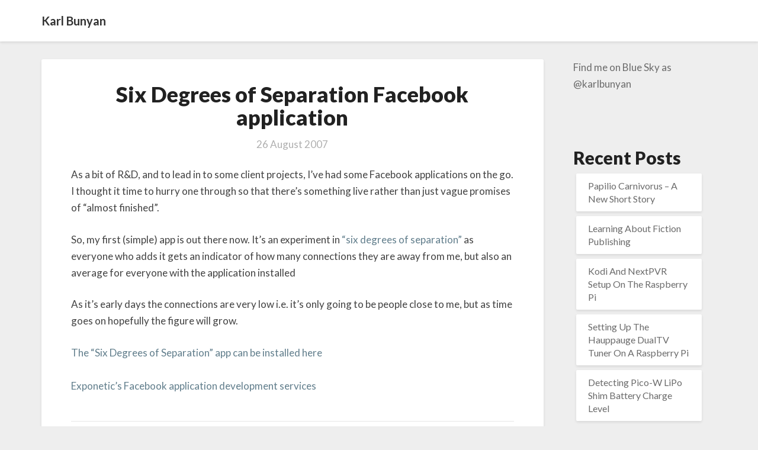

--- FILE ---
content_type: text/html; charset=UTF-8
request_url: http://karlbunyan.com/2007/08/six-degrees-of-separation-facebook-application/
body_size: 49046
content:
<!DOCTYPE html>
<html xmlns="http://www.w3.org/1999/xhtml" lang="en-GB">
<head>
  <meta charset="UTF-8" />
  <meta name="viewport" content="width=device-width" />
  <link rel="profile" href="http://gmpg.org/xfn/11" />
  <link rel="pingback" href="http://karlbunyan.com/xmlrpc.php" />

  <title>Six Degrees of Separation Facebook application &#8211; Karl Bunyan</title>
<meta name='robots' content='max-image-preview:large' />
<link rel='dns-prefetch' href='//fonts.googleapis.com' />
<link rel="alternate" type="application/rss+xml" title="Karl Bunyan &raquo; Feed" href="http://karlbunyan.com/feed/" />
<link rel="alternate" type="application/rss+xml" title="Karl Bunyan &raquo; Comments Feed" href="http://karlbunyan.com/comments/feed/" />
<link rel="alternate" type="application/rss+xml" title="Karl Bunyan &raquo; Six Degrees of Separation Facebook application Comments Feed" href="http://karlbunyan.com/2007/08/six-degrees-of-separation-facebook-application/feed/" />
<link rel="alternate" title="oEmbed (JSON)" type="application/json+oembed" href="http://karlbunyan.com/wp-json/oembed/1.0/embed?url=http%3A%2F%2Fkarlbunyan.com%2F2007%2F08%2Fsix-degrees-of-separation-facebook-application%2F" />
<link rel="alternate" title="oEmbed (XML)" type="text/xml+oembed" href="http://karlbunyan.com/wp-json/oembed/1.0/embed?url=http%3A%2F%2Fkarlbunyan.com%2F2007%2F08%2Fsix-degrees-of-separation-facebook-application%2F&#038;format=xml" />
<style id='wp-img-auto-sizes-contain-inline-css' type='text/css'>
img:is([sizes=auto i],[sizes^="auto," i]){contain-intrinsic-size:3000px 1500px}
/*# sourceURL=wp-img-auto-sizes-contain-inline-css */
</style>
<style id='wp-emoji-styles-inline-css' type='text/css'>

	img.wp-smiley, img.emoji {
		display: inline !important;
		border: none !important;
		box-shadow: none !important;
		height: 1em !important;
		width: 1em !important;
		margin: 0 0.07em !important;
		vertical-align: -0.1em !important;
		background: none !important;
		padding: 0 !important;
	}
/*# sourceURL=wp-emoji-styles-inline-css */
</style>
<style id='wp-block-library-inline-css' type='text/css'>
:root{--wp-block-synced-color:#7a00df;--wp-block-synced-color--rgb:122,0,223;--wp-bound-block-color:var(--wp-block-synced-color);--wp-editor-canvas-background:#ddd;--wp-admin-theme-color:#007cba;--wp-admin-theme-color--rgb:0,124,186;--wp-admin-theme-color-darker-10:#006ba1;--wp-admin-theme-color-darker-10--rgb:0,107,160.5;--wp-admin-theme-color-darker-20:#005a87;--wp-admin-theme-color-darker-20--rgb:0,90,135;--wp-admin-border-width-focus:2px}@media (min-resolution:192dpi){:root{--wp-admin-border-width-focus:1.5px}}.wp-element-button{cursor:pointer}:root .has-very-light-gray-background-color{background-color:#eee}:root .has-very-dark-gray-background-color{background-color:#313131}:root .has-very-light-gray-color{color:#eee}:root .has-very-dark-gray-color{color:#313131}:root .has-vivid-green-cyan-to-vivid-cyan-blue-gradient-background{background:linear-gradient(135deg,#00d084,#0693e3)}:root .has-purple-crush-gradient-background{background:linear-gradient(135deg,#34e2e4,#4721fb 50%,#ab1dfe)}:root .has-hazy-dawn-gradient-background{background:linear-gradient(135deg,#faaca8,#dad0ec)}:root .has-subdued-olive-gradient-background{background:linear-gradient(135deg,#fafae1,#67a671)}:root .has-atomic-cream-gradient-background{background:linear-gradient(135deg,#fdd79a,#004a59)}:root .has-nightshade-gradient-background{background:linear-gradient(135deg,#330968,#31cdcf)}:root .has-midnight-gradient-background{background:linear-gradient(135deg,#020381,#2874fc)}:root{--wp--preset--font-size--normal:16px;--wp--preset--font-size--huge:42px}.has-regular-font-size{font-size:1em}.has-larger-font-size{font-size:2.625em}.has-normal-font-size{font-size:var(--wp--preset--font-size--normal)}.has-huge-font-size{font-size:var(--wp--preset--font-size--huge)}.has-text-align-center{text-align:center}.has-text-align-left{text-align:left}.has-text-align-right{text-align:right}.has-fit-text{white-space:nowrap!important}#end-resizable-editor-section{display:none}.aligncenter{clear:both}.items-justified-left{justify-content:flex-start}.items-justified-center{justify-content:center}.items-justified-right{justify-content:flex-end}.items-justified-space-between{justify-content:space-between}.screen-reader-text{border:0;clip-path:inset(50%);height:1px;margin:-1px;overflow:hidden;padding:0;position:absolute;width:1px;word-wrap:normal!important}.screen-reader-text:focus{background-color:#ddd;clip-path:none;color:#444;display:block;font-size:1em;height:auto;left:5px;line-height:normal;padding:15px 23px 14px;text-decoration:none;top:5px;width:auto;z-index:100000}html :where(.has-border-color){border-style:solid}html :where([style*=border-top-color]){border-top-style:solid}html :where([style*=border-right-color]){border-right-style:solid}html :where([style*=border-bottom-color]){border-bottom-style:solid}html :where([style*=border-left-color]){border-left-style:solid}html :where([style*=border-width]){border-style:solid}html :where([style*=border-top-width]){border-top-style:solid}html :where([style*=border-right-width]){border-right-style:solid}html :where([style*=border-bottom-width]){border-bottom-style:solid}html :where([style*=border-left-width]){border-left-style:solid}html :where(img[class*=wp-image-]){height:auto;max-width:100%}:where(figure){margin:0 0 1em}html :where(.is-position-sticky){--wp-admin--admin-bar--position-offset:var(--wp-admin--admin-bar--height,0px)}@media screen and (max-width:600px){html :where(.is-position-sticky){--wp-admin--admin-bar--position-offset:0px}}

/*# sourceURL=wp-block-library-inline-css */
</style><style id='wp-block-archives-inline-css' type='text/css'>
.wp-block-archives{box-sizing:border-box}.wp-block-archives-dropdown label{display:block}
/*# sourceURL=http://karlbunyan.com/wp-includes/blocks/archives/style.min.css */
</style>
<style id='wp-block-categories-inline-css' type='text/css'>
.wp-block-categories{box-sizing:border-box}.wp-block-categories.alignleft{margin-right:2em}.wp-block-categories.alignright{margin-left:2em}.wp-block-categories.wp-block-categories-dropdown.aligncenter{text-align:center}.wp-block-categories .wp-block-categories__label{display:block;width:100%}
/*# sourceURL=http://karlbunyan.com/wp-includes/blocks/categories/style.min.css */
</style>
<style id='wp-block-heading-inline-css' type='text/css'>
h1:where(.wp-block-heading).has-background,h2:where(.wp-block-heading).has-background,h3:where(.wp-block-heading).has-background,h4:where(.wp-block-heading).has-background,h5:where(.wp-block-heading).has-background,h6:where(.wp-block-heading).has-background{padding:1.25em 2.375em}h1.has-text-align-left[style*=writing-mode]:where([style*=vertical-lr]),h1.has-text-align-right[style*=writing-mode]:where([style*=vertical-rl]),h2.has-text-align-left[style*=writing-mode]:where([style*=vertical-lr]),h2.has-text-align-right[style*=writing-mode]:where([style*=vertical-rl]),h3.has-text-align-left[style*=writing-mode]:where([style*=vertical-lr]),h3.has-text-align-right[style*=writing-mode]:where([style*=vertical-rl]),h4.has-text-align-left[style*=writing-mode]:where([style*=vertical-lr]),h4.has-text-align-right[style*=writing-mode]:where([style*=vertical-rl]),h5.has-text-align-left[style*=writing-mode]:where([style*=vertical-lr]),h5.has-text-align-right[style*=writing-mode]:where([style*=vertical-rl]),h6.has-text-align-left[style*=writing-mode]:where([style*=vertical-lr]),h6.has-text-align-right[style*=writing-mode]:where([style*=vertical-rl]){rotate:180deg}
/*# sourceURL=http://karlbunyan.com/wp-includes/blocks/heading/style.min.css */
</style>
<style id='wp-block-latest-posts-inline-css' type='text/css'>
.wp-block-latest-posts{box-sizing:border-box}.wp-block-latest-posts.alignleft{margin-right:2em}.wp-block-latest-posts.alignright{margin-left:2em}.wp-block-latest-posts.wp-block-latest-posts__list{list-style:none}.wp-block-latest-posts.wp-block-latest-posts__list li{clear:both;overflow-wrap:break-word}.wp-block-latest-posts.is-grid{display:flex;flex-wrap:wrap}.wp-block-latest-posts.is-grid li{margin:0 1.25em 1.25em 0;width:100%}@media (min-width:600px){.wp-block-latest-posts.columns-2 li{width:calc(50% - .625em)}.wp-block-latest-posts.columns-2 li:nth-child(2n){margin-right:0}.wp-block-latest-posts.columns-3 li{width:calc(33.33333% - .83333em)}.wp-block-latest-posts.columns-3 li:nth-child(3n){margin-right:0}.wp-block-latest-posts.columns-4 li{width:calc(25% - .9375em)}.wp-block-latest-posts.columns-4 li:nth-child(4n){margin-right:0}.wp-block-latest-posts.columns-5 li{width:calc(20% - 1em)}.wp-block-latest-posts.columns-5 li:nth-child(5n){margin-right:0}.wp-block-latest-posts.columns-6 li{width:calc(16.66667% - 1.04167em)}.wp-block-latest-posts.columns-6 li:nth-child(6n){margin-right:0}}:root :where(.wp-block-latest-posts.is-grid){padding:0}:root :where(.wp-block-latest-posts.wp-block-latest-posts__list){padding-left:0}.wp-block-latest-posts__post-author,.wp-block-latest-posts__post-date{display:block;font-size:.8125em}.wp-block-latest-posts__post-excerpt,.wp-block-latest-posts__post-full-content{margin-bottom:1em;margin-top:.5em}.wp-block-latest-posts__featured-image a{display:inline-block}.wp-block-latest-posts__featured-image img{height:auto;max-width:100%;width:auto}.wp-block-latest-posts__featured-image.alignleft{float:left;margin-right:1em}.wp-block-latest-posts__featured-image.alignright{float:right;margin-left:1em}.wp-block-latest-posts__featured-image.aligncenter{margin-bottom:1em;text-align:center}
/*# sourceURL=http://karlbunyan.com/wp-includes/blocks/latest-posts/style.min.css */
</style>
<style id='wp-block-search-inline-css' type='text/css'>
.wp-block-search__button{margin-left:10px;word-break:normal}.wp-block-search__button.has-icon{line-height:0}.wp-block-search__button svg{height:1.25em;min-height:24px;min-width:24px;width:1.25em;fill:currentColor;vertical-align:text-bottom}:where(.wp-block-search__button){border:1px solid #ccc;padding:6px 10px}.wp-block-search__inside-wrapper{display:flex;flex:auto;flex-wrap:nowrap;max-width:100%}.wp-block-search__label{width:100%}.wp-block-search.wp-block-search__button-only .wp-block-search__button{box-sizing:border-box;display:flex;flex-shrink:0;justify-content:center;margin-left:0;max-width:100%}.wp-block-search.wp-block-search__button-only .wp-block-search__inside-wrapper{min-width:0!important;transition-property:width}.wp-block-search.wp-block-search__button-only .wp-block-search__input{flex-basis:100%;transition-duration:.3s}.wp-block-search.wp-block-search__button-only.wp-block-search__searchfield-hidden,.wp-block-search.wp-block-search__button-only.wp-block-search__searchfield-hidden .wp-block-search__inside-wrapper{overflow:hidden}.wp-block-search.wp-block-search__button-only.wp-block-search__searchfield-hidden .wp-block-search__input{border-left-width:0!important;border-right-width:0!important;flex-basis:0;flex-grow:0;margin:0;min-width:0!important;padding-left:0!important;padding-right:0!important;width:0!important}:where(.wp-block-search__input){appearance:none;border:1px solid #949494;flex-grow:1;font-family:inherit;font-size:inherit;font-style:inherit;font-weight:inherit;letter-spacing:inherit;line-height:inherit;margin-left:0;margin-right:0;min-width:3rem;padding:8px;text-decoration:unset!important;text-transform:inherit}:where(.wp-block-search__button-inside .wp-block-search__inside-wrapper){background-color:#fff;border:1px solid #949494;box-sizing:border-box;padding:4px}:where(.wp-block-search__button-inside .wp-block-search__inside-wrapper) .wp-block-search__input{border:none;border-radius:0;padding:0 4px}:where(.wp-block-search__button-inside .wp-block-search__inside-wrapper) .wp-block-search__input:focus{outline:none}:where(.wp-block-search__button-inside .wp-block-search__inside-wrapper) :where(.wp-block-search__button){padding:4px 8px}.wp-block-search.aligncenter .wp-block-search__inside-wrapper{margin:auto}.wp-block[data-align=right] .wp-block-search.wp-block-search__button-only .wp-block-search__inside-wrapper{float:right}
/*# sourceURL=http://karlbunyan.com/wp-includes/blocks/search/style.min.css */
</style>
<style id='wp-block-group-inline-css' type='text/css'>
.wp-block-group{box-sizing:border-box}:where(.wp-block-group.wp-block-group-is-layout-constrained){position:relative}
/*# sourceURL=http://karlbunyan.com/wp-includes/blocks/group/style.min.css */
</style>
<style id='wp-block-paragraph-inline-css' type='text/css'>
.is-small-text{font-size:.875em}.is-regular-text{font-size:1em}.is-large-text{font-size:2.25em}.is-larger-text{font-size:3em}.has-drop-cap:not(:focus):first-letter{float:left;font-size:8.4em;font-style:normal;font-weight:100;line-height:.68;margin:.05em .1em 0 0;text-transform:uppercase}body.rtl .has-drop-cap:not(:focus):first-letter{float:none;margin-left:.1em}p.has-drop-cap.has-background{overflow:hidden}:root :where(p.has-background){padding:1.25em 2.375em}:where(p.has-text-color:not(.has-link-color)) a{color:inherit}p.has-text-align-left[style*="writing-mode:vertical-lr"],p.has-text-align-right[style*="writing-mode:vertical-rl"]{rotate:180deg}
/*# sourceURL=http://karlbunyan.com/wp-includes/blocks/paragraph/style.min.css */
</style>
<style id='global-styles-inline-css' type='text/css'>
:root{--wp--preset--aspect-ratio--square: 1;--wp--preset--aspect-ratio--4-3: 4/3;--wp--preset--aspect-ratio--3-4: 3/4;--wp--preset--aspect-ratio--3-2: 3/2;--wp--preset--aspect-ratio--2-3: 2/3;--wp--preset--aspect-ratio--16-9: 16/9;--wp--preset--aspect-ratio--9-16: 9/16;--wp--preset--color--black: #000000;--wp--preset--color--cyan-bluish-gray: #abb8c3;--wp--preset--color--white: #ffffff;--wp--preset--color--pale-pink: #f78da7;--wp--preset--color--vivid-red: #cf2e2e;--wp--preset--color--luminous-vivid-orange: #ff6900;--wp--preset--color--luminous-vivid-amber: #fcb900;--wp--preset--color--light-green-cyan: #7bdcb5;--wp--preset--color--vivid-green-cyan: #00d084;--wp--preset--color--pale-cyan-blue: #8ed1fc;--wp--preset--color--vivid-cyan-blue: #0693e3;--wp--preset--color--vivid-purple: #9b51e0;--wp--preset--gradient--vivid-cyan-blue-to-vivid-purple: linear-gradient(135deg,rgb(6,147,227) 0%,rgb(155,81,224) 100%);--wp--preset--gradient--light-green-cyan-to-vivid-green-cyan: linear-gradient(135deg,rgb(122,220,180) 0%,rgb(0,208,130) 100%);--wp--preset--gradient--luminous-vivid-amber-to-luminous-vivid-orange: linear-gradient(135deg,rgb(252,185,0) 0%,rgb(255,105,0) 100%);--wp--preset--gradient--luminous-vivid-orange-to-vivid-red: linear-gradient(135deg,rgb(255,105,0) 0%,rgb(207,46,46) 100%);--wp--preset--gradient--very-light-gray-to-cyan-bluish-gray: linear-gradient(135deg,rgb(238,238,238) 0%,rgb(169,184,195) 100%);--wp--preset--gradient--cool-to-warm-spectrum: linear-gradient(135deg,rgb(74,234,220) 0%,rgb(151,120,209) 20%,rgb(207,42,186) 40%,rgb(238,44,130) 60%,rgb(251,105,98) 80%,rgb(254,248,76) 100%);--wp--preset--gradient--blush-light-purple: linear-gradient(135deg,rgb(255,206,236) 0%,rgb(152,150,240) 100%);--wp--preset--gradient--blush-bordeaux: linear-gradient(135deg,rgb(254,205,165) 0%,rgb(254,45,45) 50%,rgb(107,0,62) 100%);--wp--preset--gradient--luminous-dusk: linear-gradient(135deg,rgb(255,203,112) 0%,rgb(199,81,192) 50%,rgb(65,88,208) 100%);--wp--preset--gradient--pale-ocean: linear-gradient(135deg,rgb(255,245,203) 0%,rgb(182,227,212) 50%,rgb(51,167,181) 100%);--wp--preset--gradient--electric-grass: linear-gradient(135deg,rgb(202,248,128) 0%,rgb(113,206,126) 100%);--wp--preset--gradient--midnight: linear-gradient(135deg,rgb(2,3,129) 0%,rgb(40,116,252) 100%);--wp--preset--font-size--small: 13px;--wp--preset--font-size--medium: 20px;--wp--preset--font-size--large: 36px;--wp--preset--font-size--x-large: 42px;--wp--preset--spacing--20: 0.44rem;--wp--preset--spacing--30: 0.67rem;--wp--preset--spacing--40: 1rem;--wp--preset--spacing--50: 1.5rem;--wp--preset--spacing--60: 2.25rem;--wp--preset--spacing--70: 3.38rem;--wp--preset--spacing--80: 5.06rem;--wp--preset--shadow--natural: 6px 6px 9px rgba(0, 0, 0, 0.2);--wp--preset--shadow--deep: 12px 12px 50px rgba(0, 0, 0, 0.4);--wp--preset--shadow--sharp: 6px 6px 0px rgba(0, 0, 0, 0.2);--wp--preset--shadow--outlined: 6px 6px 0px -3px rgb(255, 255, 255), 6px 6px rgb(0, 0, 0);--wp--preset--shadow--crisp: 6px 6px 0px rgb(0, 0, 0);}:where(.is-layout-flex){gap: 0.5em;}:where(.is-layout-grid){gap: 0.5em;}body .is-layout-flex{display: flex;}.is-layout-flex{flex-wrap: wrap;align-items: center;}.is-layout-flex > :is(*, div){margin: 0;}body .is-layout-grid{display: grid;}.is-layout-grid > :is(*, div){margin: 0;}:where(.wp-block-columns.is-layout-flex){gap: 2em;}:where(.wp-block-columns.is-layout-grid){gap: 2em;}:where(.wp-block-post-template.is-layout-flex){gap: 1.25em;}:where(.wp-block-post-template.is-layout-grid){gap: 1.25em;}.has-black-color{color: var(--wp--preset--color--black) !important;}.has-cyan-bluish-gray-color{color: var(--wp--preset--color--cyan-bluish-gray) !important;}.has-white-color{color: var(--wp--preset--color--white) !important;}.has-pale-pink-color{color: var(--wp--preset--color--pale-pink) !important;}.has-vivid-red-color{color: var(--wp--preset--color--vivid-red) !important;}.has-luminous-vivid-orange-color{color: var(--wp--preset--color--luminous-vivid-orange) !important;}.has-luminous-vivid-amber-color{color: var(--wp--preset--color--luminous-vivid-amber) !important;}.has-light-green-cyan-color{color: var(--wp--preset--color--light-green-cyan) !important;}.has-vivid-green-cyan-color{color: var(--wp--preset--color--vivid-green-cyan) !important;}.has-pale-cyan-blue-color{color: var(--wp--preset--color--pale-cyan-blue) !important;}.has-vivid-cyan-blue-color{color: var(--wp--preset--color--vivid-cyan-blue) !important;}.has-vivid-purple-color{color: var(--wp--preset--color--vivid-purple) !important;}.has-black-background-color{background-color: var(--wp--preset--color--black) !important;}.has-cyan-bluish-gray-background-color{background-color: var(--wp--preset--color--cyan-bluish-gray) !important;}.has-white-background-color{background-color: var(--wp--preset--color--white) !important;}.has-pale-pink-background-color{background-color: var(--wp--preset--color--pale-pink) !important;}.has-vivid-red-background-color{background-color: var(--wp--preset--color--vivid-red) !important;}.has-luminous-vivid-orange-background-color{background-color: var(--wp--preset--color--luminous-vivid-orange) !important;}.has-luminous-vivid-amber-background-color{background-color: var(--wp--preset--color--luminous-vivid-amber) !important;}.has-light-green-cyan-background-color{background-color: var(--wp--preset--color--light-green-cyan) !important;}.has-vivid-green-cyan-background-color{background-color: var(--wp--preset--color--vivid-green-cyan) !important;}.has-pale-cyan-blue-background-color{background-color: var(--wp--preset--color--pale-cyan-blue) !important;}.has-vivid-cyan-blue-background-color{background-color: var(--wp--preset--color--vivid-cyan-blue) !important;}.has-vivid-purple-background-color{background-color: var(--wp--preset--color--vivid-purple) !important;}.has-black-border-color{border-color: var(--wp--preset--color--black) !important;}.has-cyan-bluish-gray-border-color{border-color: var(--wp--preset--color--cyan-bluish-gray) !important;}.has-white-border-color{border-color: var(--wp--preset--color--white) !important;}.has-pale-pink-border-color{border-color: var(--wp--preset--color--pale-pink) !important;}.has-vivid-red-border-color{border-color: var(--wp--preset--color--vivid-red) !important;}.has-luminous-vivid-orange-border-color{border-color: var(--wp--preset--color--luminous-vivid-orange) !important;}.has-luminous-vivid-amber-border-color{border-color: var(--wp--preset--color--luminous-vivid-amber) !important;}.has-light-green-cyan-border-color{border-color: var(--wp--preset--color--light-green-cyan) !important;}.has-vivid-green-cyan-border-color{border-color: var(--wp--preset--color--vivid-green-cyan) !important;}.has-pale-cyan-blue-border-color{border-color: var(--wp--preset--color--pale-cyan-blue) !important;}.has-vivid-cyan-blue-border-color{border-color: var(--wp--preset--color--vivid-cyan-blue) !important;}.has-vivid-purple-border-color{border-color: var(--wp--preset--color--vivid-purple) !important;}.has-vivid-cyan-blue-to-vivid-purple-gradient-background{background: var(--wp--preset--gradient--vivid-cyan-blue-to-vivid-purple) !important;}.has-light-green-cyan-to-vivid-green-cyan-gradient-background{background: var(--wp--preset--gradient--light-green-cyan-to-vivid-green-cyan) !important;}.has-luminous-vivid-amber-to-luminous-vivid-orange-gradient-background{background: var(--wp--preset--gradient--luminous-vivid-amber-to-luminous-vivid-orange) !important;}.has-luminous-vivid-orange-to-vivid-red-gradient-background{background: var(--wp--preset--gradient--luminous-vivid-orange-to-vivid-red) !important;}.has-very-light-gray-to-cyan-bluish-gray-gradient-background{background: var(--wp--preset--gradient--very-light-gray-to-cyan-bluish-gray) !important;}.has-cool-to-warm-spectrum-gradient-background{background: var(--wp--preset--gradient--cool-to-warm-spectrum) !important;}.has-blush-light-purple-gradient-background{background: var(--wp--preset--gradient--blush-light-purple) !important;}.has-blush-bordeaux-gradient-background{background: var(--wp--preset--gradient--blush-bordeaux) !important;}.has-luminous-dusk-gradient-background{background: var(--wp--preset--gradient--luminous-dusk) !important;}.has-pale-ocean-gradient-background{background: var(--wp--preset--gradient--pale-ocean) !important;}.has-electric-grass-gradient-background{background: var(--wp--preset--gradient--electric-grass) !important;}.has-midnight-gradient-background{background: var(--wp--preset--gradient--midnight) !important;}.has-small-font-size{font-size: var(--wp--preset--font-size--small) !important;}.has-medium-font-size{font-size: var(--wp--preset--font-size--medium) !important;}.has-large-font-size{font-size: var(--wp--preset--font-size--large) !important;}.has-x-large-font-size{font-size: var(--wp--preset--font-size--x-large) !important;}
/*# sourceURL=global-styles-inline-css */
</style>

<style id='classic-theme-styles-inline-css' type='text/css'>
/*! This file is auto-generated */
.wp-block-button__link{color:#fff;background-color:#32373c;border-radius:9999px;box-shadow:none;text-decoration:none;padding:calc(.667em + 2px) calc(1.333em + 2px);font-size:1.125em}.wp-block-file__button{background:#32373c;color:#fff;text-decoration:none}
/*# sourceURL=/wp-includes/css/classic-themes.min.css */
</style>
<link rel='stylesheet' id='writers-googlefonts-css' href='//fonts.googleapis.com/css?family=Lato:400,400italic,600,600italic,700,700i,900' type='text/css' media='all' />
<link rel='stylesheet' id='bootstrap-css' href='http://karlbunyan.com/wp-content/themes/writers/css/bootstrap.css?ver=6.9' type='text/css' media='all' />
<link rel='stylesheet' id='writers-style-css' href='http://karlbunyan.com/wp-content/themes/writers/style.css?ver=6.9' type='text/css' media='all' />
<link rel='stylesheet' id='font-awesome-css' href='http://karlbunyan.com/wp-content/themes/writers/font-awesome/css/font-awesome.min.css?ver=6.9' type='text/css' media='all' />
<script type="text/javascript" src="http://karlbunyan.com/wp-includes/js/jquery/jquery.min.js?ver=3.7.1" id="jquery-core-js"></script>
<script type="text/javascript" src="http://karlbunyan.com/wp-includes/js/jquery/jquery-migrate.min.js?ver=3.4.1" id="jquery-migrate-js"></script>
<link rel="https://api.w.org/" href="http://karlbunyan.com/wp-json/" /><link rel="alternate" title="JSON" type="application/json" href="http://karlbunyan.com/wp-json/wp/v2/posts/79" /><link rel="EditURI" type="application/rsd+xml" title="RSD" href="http://karlbunyan.com/xmlrpc.php?rsd" />
<meta name="generator" content="WordPress 6.9" />
<link rel="canonical" href="http://karlbunyan.com/2007/08/six-degrees-of-separation-facebook-application/" />
<link rel='shortlink' href='http://karlbunyan.com/?p=79' />
<!-- Analytics by WP Statistics v14.10.1 - https://wp-statistics.com/ -->
	<style type="text/css">	.site-header { background: ; }.footer-widgets h3 { color: ; }.site-footer { background: ; }.footer-widget-wrapper { background: ; } .row.site-info { color: ; } #secondary h3.widget-title, #secondary h4.widget-title { color: ; } #secondary .widget li, #secondary .textwidget, #secondary .tagcloud { background: ; } #secondary .widget a { color: ; } .navbar-default,.navbar-default li>.dropdown-menu, .navbar-default .navbar-nav .open .dropdown-menu > .active > a, .navbar-default .navbar-nav .open .dr { background-color: ; } .navbar-default .navbar-nav>li>a, .navbar-default li>.dropdown-menu>li>a { color: ; } .navbar-default .navbar-brand, .navbar-default .navbar-brand:hover, .navbar-default .navbar-brand:focus { color: ; } h1.entry-title, .entry-header .entry-title a { color: ; } .entry-content, .entry-summary, .post-feed-wrapper p { color: ; } h5.entry-date, h5.entry-date a { color: ; } .top-widgets { background: ; } .top-widgets h3 { color: ; } .top-widgets, .top-widgets p { color: ; } .bottom-widgets { background: ; } .bottom-widgets h3 { color: ; } .frontpage-site-title { color: #ffffff; } .frontpage-site-description { color: ; } .bottom-widgets, .bottom-widgets p { color: ; } .footer-widgets, .footer-widgets p { color: ; } .home .lh-nav-bg-transform .navbar-nav>li>a { color: ; } .home .lh-nav-bg-transform.navbar-default .navbar-brand { color: ; }
	body, #secondary h4.widget-title { background-color: ; }
	@media (max-width:767px){	 .lh-nav-bg-transform button.navbar-toggle, .navbar-toggle, .navbar-default .navbar-toggle:hover, .navbar-default .navbar-toggle:focus { background-color: ; } .home .lh-nav-bg-transform, .navbar-default .navbar-toggle .icon-bar, .navbar-default .navbar-toggle:focus .icon-bar, .navbar-default .navbar-toggle:hover .icon-bar { background-color:  !important; } .navbar-default .navbar-nav .open .dropdown-menu>li>a, .home .lh-nav-bg-transform .navbar-nav>li>a {color: ; } .home .lh-nav-bg-transform.navbar-default .navbar-brand { color: ; }}</style>
			<style type="text/css" id="writers-header-css">
				.site-header {
			background: url(http://karlbunyan.com/wp-content/uploads/2023/01/field_header.jpg) no-repeat scroll top;
							background-size: cover;
				background-position:bottom;
								}
												.site-title,
				.site-description {
					color: #fff;
				}
				.site-title::after{
					background: #fff;
					content:"";       
				}
				
				</style>
				</head>

<body class="wp-singular post-template-default single single-post postid-79 single-format-standard wp-theme-writers">
  <div id="page" class="hfeed site">
    <header id="masthead"  role="banner">
      <nav class="navbar lh-nav-bg-transform navbar-default navbar-fixed-top navbar-left" role="navigation"> 
        <!-- Brand and toggle get grouped for better mobile display --> 
        <div class="container" id="navigation_menu">
          <div class="navbar-header"> 


<!-- Beta, please use with care, only for developers, you need to add navigation links in the list
<script>
  (function($){
  
  $(".menu-icon").on("click", function(){
      $(this).toggleClass("open");
      $(".container").toggleClass("nav-open");
      $("nav ul li").toggleClass("animate");
  });
  
})(jQuery);
</script>
-->

<a href="http://karlbunyan.com/">
  <div class="navbar-brand">Karl Bunyan</div></a>
</div> 

          </div><!--#container-->
        </nav>


        
    </header>    

 <div id="content" class="site-content"><div class="container">
	<div class="row">
		<div id="primary" class="col-md-9 content-area">
			<main id="main" role="main">
								
<article id="post-79"  class="post-content post-79 post type-post status-publish format-standard hentry category-other">

	

	<header class="entry-header">	

		<span class="screen-reader-text">Six Degrees of Separation Facebook application</span>

		



	<h1 class="entry-title">Six Degrees of Separation Facebook application</h1>

	<div class="entry-meta">
		<h5 class="entry-date"><time class="entry-date" datetime="2007-08-26T17:00:00+01:00" pubdate>26 August 2007 </time></h5>
	</div><!-- .entry-meta -->
</header><!-- .entry-header -->

<div class="entry-content">
	<p>As a bit of R&#038;D, and to lead in to some client projects, I&#8217;ve had some Facebook applications on the go. I thought it time to hurry one through so that there&#8217;s something live rather than just vague promises of &#8220;almost finished&#8221;.</p>
<p>
So, my first (simple) app is out there now. It&#8217;s an experiment in <a href="http://en.wikipedia.org/wiki/Six_degrees_of_separation">&#8220;six degrees of separation&#8221;</a> as everyone who adds it gets an indicator of how many connections they are away from me, but also an average for everyone with the application installed
</p>
<p>
As it&#8217;s early days the connections are very low i.e. it&#8217;s only going to be people close to me, but as time goes on hopefully the figure will grow.
</p>
<p>
<a href="http://www.facebook.com/apps/application.php?id=4616854023">The &#8220;Six Degrees of Separation&#8221; app can be installed here</a><br />
<br />
<a href="http://www.exponetic.com/services/facebook_application_development/">Exponetic&#8217;s Facebook application development services</a></p>

		</div><!-- .entry-content -->

	<footer class="entry-footer">
		<hr><div class="row"><div class="col-md-6 cattegories"><span class="cat-links">
		 <a href="http://karlbunyan.com/category/other/" rel="category tag">Other</a></span></div></div>	</footer><!-- .entry-footer -->
</article><!-- #post-## -->
			</main>
			<div>
				<div class="post-comments">
<div id="comments" class="comments-area">

			<h2 class="comments-title">
			One Reply to &ldquo;Six Degrees of Separation Facebook application&rdquo;		</h2>

		<ol class="comment-list">
					<li id="comment-212" class="comment even thread-even depth-1">
			<article id="div-comment-212" class="comment-body">
				<footer class="comment-meta">
					<div class="comment-author vcard">
						<img alt='' src='https://secure.gravatar.com/avatar/7afe331ed18d7224b694992c6bea1ba99cfddae2f3395f423b8ee3843219b397?s=50&#038;d=mm&#038;r=g' srcset='https://secure.gravatar.com/avatar/7afe331ed18d7224b694992c6bea1ba99cfddae2f3395f423b8ee3843219b397?s=100&#038;d=mm&#038;r=g 2x' class='avatar avatar-50 photo' height='50' width='50' decoding='async'/>						<b class="fn">Anonymous</b> <span class="says">says:</span>					</div><!-- .comment-author -->

					<div class="comment-metadata">
						<a href="http://karlbunyan.com/2007/08/six-degrees-of-separation-facebook-application/#comment-212"><time datetime="2008-12-06T21:46:00+00:00">6 December 2008 at 21:46</time></a>					</div><!-- .comment-metadata -->

									</footer><!-- .comment-meta -->

				<div class="comment-content">
					<p>Can you make the app calculate *how many* people are in your extended network?  That is: can you make it calculate how many unique &#8220;friends + friends-of-friends&#8221; I have?  This is often a more useful indicator of one&#8217;s personal social network size than simply the number of direct friends.</p>
				</div><!-- .comment-content -->

				<div class="reply"><a rel="nofollow" class="comment-reply-login" href="http://karlbunyan.com/wp-login.php?redirect_to=http%3A%2F%2Fkarlbunyan.com%2F2007%2F08%2Fsix-degrees-of-separation-facebook-application%2F">Log in to Reply</a></div>			</article><!-- .comment-body -->
		</li><!-- #comment-## -->
		</ol><!-- .comment-list -->

		
		
	
		<div id="respond" class="comment-respond">
		<h3 id="reply-title" class="comment-reply-title">Leave a Reply <small><a rel="nofollow" id="cancel-comment-reply-link" href="/2007/08/six-degrees-of-separation-facebook-application/#respond" style="display:none;">Cancel reply</a></small></h3><p class="must-log-in">You must be <a href="http://karlbunyan.com/wp-login.php?redirect_to=http%3A%2F%2Fkarlbunyan.com%2F2007%2F08%2Fsix-degrees-of-separation-facebook-application%2F">logged in</a> to post a comment.</p>	</div><!-- #respond -->
	
</div><!-- #comments -->
</div>			</div>			

			<div class="post-navigation">				
					<nav class="navigation" role="navigation">
		<h2 class="screen-reader-text">Post navigation</h2>
		<div class="nav-links">
			<div class="row">
				<!-- Get Next Post -->
									<div class="col-md-6 prev-post">
						<a class="" href="http://karlbunyan.com/2007/08/t-rex-would-outrun-footballer/"><span class="next-prev-text">PREVIOUS 						</span><br>T. rex ‘would outrun footballer’</a>
					</div>
					
											<div class="col-md-6 next-post">
							<a class="" href="http://karlbunyan.com/2007/08/sql-server-backup-and-operating-system-error-5/"><span class="next-prev-text">
								 NEXT</span><br>SQL Server backup and ‘operating system error 5′</a>
							</div>
							
							<!-- Get Previous Post -->


						</div>
					</div><!-- .nav-links -->
				</nav><!-- .navigation-->
							</div>
			</div><!-- #primary -->
	<div id="secondary" class="col-md-3 sidebar widget-area" role="complementary">
       <aside id="block-16" class="widget widget_block widget_text">
<p><a href="https://bsky.app/profile/karlbunyan.bsky.social">Find me on Blue Sky as @karlbunyan</a></p>
</aside><aside id="block-3" class="widget widget_block"><div class="wp-block-group"><div class="wp-block-group__inner-container is-layout-flow wp-block-group-is-layout-flow"><h2 class="wp-block-heading">Recent Posts</h2><ul class="wp-block-latest-posts__list wp-block-latest-posts"><li><a class="wp-block-latest-posts__post-title" href="http://karlbunyan.com/2024/10/papilio-carnivorus-a-new-short-story/">Papilio Carnivorus &#8211; A New Short Story</a></li>
<li><a class="wp-block-latest-posts__post-title" href="http://karlbunyan.com/2024/09/learning-about-fiction-publishing/">Learning About Fiction Publishing</a></li>
<li><a class="wp-block-latest-posts__post-title" href="http://karlbunyan.com/2024/01/kodi-and-nextpvr-setup-on-the-raspberry-pi/">Kodi And NextPVR Setup On The Raspberry Pi</a></li>
<li><a class="wp-block-latest-posts__post-title" href="http://karlbunyan.com/2024/01/setting-up-the-hauppauge-dualtv-tuner-on-a-raspberry-pi/">Setting Up The Hauppauge DualTV Tuner On A Raspberry Pi</a></li>
<li><a class="wp-block-latest-posts__post-title" href="http://karlbunyan.com/2023/07/detecting-pico-w-lipo-shim-battery-charge-level/">Detecting Pico-W LiPo Shim Battery Charge Level</a></li>
</ul></div></div></aside><aside id="block-14" class="widget widget_block">
<div class="wp-block-group"><div class="wp-block-group__inner-container is-layout-constrained wp-block-group-is-layout-constrained">
<h2 class="wp-block-heading">Categories</h2>



<div class="wp-block-group"><div class="wp-block-group__inner-container is-layout-constrained wp-block-group-is-layout-constrained"><ul class="wp-block-categories-list wp-block-categories">	<li class="cat-item cat-item-2"><a href="http://karlbunyan.com/category/cycling/">Cycling</a>
</li>
	<li class="cat-item cat-item-3"><a href="http://karlbunyan.com/category/flying/">Flying</a>
</li>
	<li class="cat-item cat-item-4"><a href="http://karlbunyan.com/category/football/">Football</a>
</li>
	<li class="cat-item cat-item-5"><a href="http://karlbunyan.com/category/funny/">Funny</a>
</li>
	<li class="cat-item cat-item-6"><a href="http://karlbunyan.com/category/gadgets/">Gadgets</a>
</li>
	<li class="cat-item cat-item-7"><a href="http://karlbunyan.com/category/javascript/">JavaScript</a>
</li>
	<li class="cat-item cat-item-8"><a href="http://karlbunyan.com/category/leyton/">Leyton</a>
</li>
	<li class="cat-item cat-item-9"><a href="http://karlbunyan.com/category/motorbikes/">Motorbikes</a>
</li>
	<li class="cat-item cat-item-10"><a href="http://karlbunyan.com/category/mysql/">MySQL</a>
</li>
	<li class="cat-item cat-item-11"><a href="http://karlbunyan.com/category/news/">News</a>
</li>
	<li class="cat-item cat-item-12"><a href="http://karlbunyan.com/category/other/">Other</a>
</li>
	<li class="cat-item cat-item-13"><a href="http://karlbunyan.com/category/php/">PHP</a>
</li>
	<li class="cat-item cat-item-14"><a href="http://karlbunyan.com/category/poker/">Poker</a>
</li>
	<li class="cat-item cat-item-15"><a href="http://karlbunyan.com/category/programming/">Programming</a>
</li>
	<li class="cat-item cat-item-20"><a href="http://karlbunyan.com/category/raspberry-pi/">Raspberry Pi</a>
</li>
	<li class="cat-item cat-item-16"><a href="http://karlbunyan.com/category/restaurants-pubs/">Restaurants/Pubs</a>
</li>
	<li class="cat-item cat-item-1"><a href="http://karlbunyan.com/category/uncategorised/">Uncategorised</a>
</li>
	<li class="cat-item cat-item-17"><a href="http://karlbunyan.com/category/useful/">Useful</a>
</li>
	<li class="cat-item cat-item-24"><a href="http://karlbunyan.com/category/writing/">Writing</a>
</li>
</ul></div></div>
</div></div>
</aside><aside id="block-2" class="widget widget_block widget_search"><form role="search" method="get" action="http://karlbunyan.com/" class="wp-block-search__button-outside wp-block-search__text-button wp-block-search"    ><label class="wp-block-search__label" for="wp-block-search__input-1" >Search</label><div class="wp-block-search__inside-wrapper" ><input class="wp-block-search__input" id="wp-block-search__input-1" placeholder="" value="" type="search" name="s" required /><button aria-label="Search" class="wp-block-search__button wp-element-button" type="submit" >Search</button></div></form></aside><aside id="block-5" class="widget widget_block"><div class="wp-block-group"><div class="wp-block-group__inner-container is-layout-flow wp-block-group-is-layout-flow"><h2 class="wp-block-heading">Archives</h2><ul class="wp-block-archives-list wp-block-archives">	<li><a href='http://karlbunyan.com/2024/10/'>October 2024</a></li>
	<li><a href='http://karlbunyan.com/2024/09/'>September 2024</a></li>
	<li><a href='http://karlbunyan.com/2024/01/'>January 2024</a></li>
	<li><a href='http://karlbunyan.com/2023/07/'>July 2023</a></li>
	<li><a href='http://karlbunyan.com/2023/05/'>May 2023</a></li>
	<li><a href='http://karlbunyan.com/2023/04/'>April 2023</a></li>
	<li><a href='http://karlbunyan.com/2023/03/'>March 2023</a></li>
	<li><a href='http://karlbunyan.com/2023/02/'>February 2023</a></li>
	<li><a href='http://karlbunyan.com/2023/01/'>January 2023</a></li>
	<li><a href='http://karlbunyan.com/2018/03/'>March 2018</a></li>
	<li><a href='http://karlbunyan.com/2017/10/'>October 2017</a></li>
	<li><a href='http://karlbunyan.com/2015/08/'>August 2015</a></li>
	<li><a href='http://karlbunyan.com/2015/05/'>May 2015</a></li>
	<li><a href='http://karlbunyan.com/2015/02/'>February 2015</a></li>
	<li><a href='http://karlbunyan.com/2015/01/'>January 2015</a></li>
	<li><a href='http://karlbunyan.com/2014/12/'>December 2014</a></li>
	<li><a href='http://karlbunyan.com/2014/08/'>August 2014</a></li>
	<li><a href='http://karlbunyan.com/2014/07/'>July 2014</a></li>
	<li><a href='http://karlbunyan.com/2014/05/'>May 2014</a></li>
	<li><a href='http://karlbunyan.com/2014/03/'>March 2014</a></li>
	<li><a href='http://karlbunyan.com/2013/12/'>December 2013</a></li>
	<li><a href='http://karlbunyan.com/2013/11/'>November 2013</a></li>
	<li><a href='http://karlbunyan.com/2013/10/'>October 2013</a></li>
	<li><a href='http://karlbunyan.com/2013/09/'>September 2013</a></li>
	<li><a href='http://karlbunyan.com/2013/08/'>August 2013</a></li>
	<li><a href='http://karlbunyan.com/2013/01/'>January 2013</a></li>
	<li><a href='http://karlbunyan.com/2012/08/'>August 2012</a></li>
	<li><a href='http://karlbunyan.com/2011/12/'>December 2011</a></li>
	<li><a href='http://karlbunyan.com/2011/11/'>November 2011</a></li>
	<li><a href='http://karlbunyan.com/2011/03/'>March 2011</a></li>
	<li><a href='http://karlbunyan.com/2010/08/'>August 2010</a></li>
	<li><a href='http://karlbunyan.com/2010/02/'>February 2010</a></li>
	<li><a href='http://karlbunyan.com/2010/01/'>January 2010</a></li>
	<li><a href='http://karlbunyan.com/2009/06/'>June 2009</a></li>
	<li><a href='http://karlbunyan.com/2009/04/'>April 2009</a></li>
	<li><a href='http://karlbunyan.com/2009/03/'>March 2009</a></li>
	<li><a href='http://karlbunyan.com/2008/12/'>December 2008</a></li>
	<li><a href='http://karlbunyan.com/2008/11/'>November 2008</a></li>
	<li><a href='http://karlbunyan.com/2008/09/'>September 2008</a></li>
	<li><a href='http://karlbunyan.com/2008/08/'>August 2008</a></li>
	<li><a href='http://karlbunyan.com/2008/07/'>July 2008</a></li>
	<li><a href='http://karlbunyan.com/2008/06/'>June 2008</a></li>
	<li><a href='http://karlbunyan.com/2008/05/'>May 2008</a></li>
	<li><a href='http://karlbunyan.com/2008/04/'>April 2008</a></li>
	<li><a href='http://karlbunyan.com/2008/03/'>March 2008</a></li>
	<li><a href='http://karlbunyan.com/2008/02/'>February 2008</a></li>
	<li><a href='http://karlbunyan.com/2008/01/'>January 2008</a></li>
	<li><a href='http://karlbunyan.com/2007/12/'>December 2007</a></li>
	<li><a href='http://karlbunyan.com/2007/11/'>November 2007</a></li>
	<li><a href='http://karlbunyan.com/2007/10/'>October 2007</a></li>
	<li><a href='http://karlbunyan.com/2007/09/'>September 2007</a></li>
	<li><a href='http://karlbunyan.com/2007/08/'>August 2007</a></li>
	<li><a href='http://karlbunyan.com/2007/07/'>July 2007</a></li>
	<li><a href='http://karlbunyan.com/2007/06/'>June 2007</a></li>
	<li><a href='http://karlbunyan.com/2007/05/'>May 2007</a></li>
	<li><a href='http://karlbunyan.com/2007/04/'>April 2007</a></li>
	<li><a href='http://karlbunyan.com/2007/03/'>March 2007</a></li>
	<li><a href='http://karlbunyan.com/2007/02/'>February 2007</a></li>
	<li><a href='http://karlbunyan.com/2007/01/'>January 2007</a></li>
	<li><a href='http://karlbunyan.com/2006/12/'>December 2006</a></li>
	<li><a href='http://karlbunyan.com/2006/11/'>November 2006</a></li>
	<li><a href='http://karlbunyan.com/2006/10/'>October 2006</a></li>
	<li><a href='http://karlbunyan.com/2006/09/'>September 2006</a></li>
	<li><a href='http://karlbunyan.com/2006/08/'>August 2006</a></li>
	<li><a href='http://karlbunyan.com/2006/07/'>July 2006</a></li>
	<li><a href='http://karlbunyan.com/2006/06/'>June 2006</a></li>
	<li><a href='http://karlbunyan.com/2006/05/'>May 2006</a></li>
	<li><a href='http://karlbunyan.com/2006/04/'>April 2006</a></li>
	<li><a href='http://karlbunyan.com/2006/03/'>March 2006</a></li>
	<li><a href='http://karlbunyan.com/2006/02/'>February 2006</a></li>
	<li><a href='http://karlbunyan.com/2006/01/'>January 2006</a></li>
	<li><a href='http://karlbunyan.com/2005/12/'>December 2005</a></li>
	<li><a href='http://karlbunyan.com/2005/11/'>November 2005</a></li>
	<li><a href='http://karlbunyan.com/2005/10/'>October 2005</a></li>
	<li><a href='http://karlbunyan.com/2005/09/'>September 2005</a></li>
	<li><a href='http://karlbunyan.com/2005/08/'>August 2005</a></li>
	<li><a href='http://karlbunyan.com/2005/07/'>July 2005</a></li>
	<li><a href='http://karlbunyan.com/2005/06/'>June 2005</a></li>
	<li><a href='http://karlbunyan.com/2005/05/'>May 2005</a></li>
	<li><a href='http://karlbunyan.com/2005/04/'>April 2005</a></li>
	<li><a href='http://karlbunyan.com/2005/03/'>March 2005</a></li>
	<li><a href='http://karlbunyan.com/2005/02/'>February 2005</a></li>
	<li><a href='http://karlbunyan.com/2005/01/'>January 2005</a></li>
	<li><a href='http://karlbunyan.com/2004/12/'>December 2004</a></li>
	<li><a href='http://karlbunyan.com/2004/11/'>November 2004</a></li>
	<li><a href='http://karlbunyan.com/2004/10/'>October 2004</a></li>
	<li><a href='http://karlbunyan.com/2004/09/'>September 2004</a></li>
</ul></div></div></aside></div><!-- #secondary .widget-area -->


</div> <!--.row-->            
</div><!--.container-->

<div class="bta-start">
	<button class="btn"><span id="text">Load More</span> 
		<i class="fa fa-arrow-circle-o-down"></i></button>
	</div>

	<div class="container"> 
		<div class="row">
			<div class="col-md-4"></div>
			<div class="col-md-4"></div>
			<div class="col-md-4"></div>
		</div>
	</div>
</div>
<div class="bta-start">
	<button class="btn"><span id="text">Show less</span> 
		<i class="fa fa-arrow-circle-o-up"></i></button>
	</div>

	<div class="footer-widget-wrapper">
		<div class="container">
			<div class="row">
				<div class="col-md-4"></div>
				<div class="col-md-4"></div>
				<div class="col-md-4"></div>
			</div>
		</div>
	</div>
	<footer id="colophon" class="site-footer" role="contentinfo">
		<div class="row site-info">&copy; 2026 Karl Bunyan | Powered by <a href="http://wordpress.org/">WordPress</a> | Theme by <a href="http://madeforwriters.com/">MadeForWriters</a>

		</div>
	</footer>
</div>
<script type="speculationrules">
{"prefetch":[{"source":"document","where":{"and":[{"href_matches":"/*"},{"not":{"href_matches":["/wp-*.php","/wp-admin/*","/wp-content/uploads/*","/wp-content/*","/wp-content/plugins/*","/wp-content/themes/writers/*","/*\\?(.+)"]}},{"not":{"selector_matches":"a[rel~=\"nofollow\"]"}},{"not":{"selector_matches":".no-prefetch, .no-prefetch a"}}]},"eagerness":"conservative"}]}
</script>
<script type="text/javascript" src="http://karlbunyan.com/wp-content/themes/writers/js/bootstrap.js?ver=6.9" id="bootstrap-js"></script>
<script type="text/javascript" src="http://karlbunyan.com/wp-content/themes/writers/js/skip-link-focus-fix.js?ver=20130115" id="writers-skip-link-focus-fix-js"></script>
<script type="text/javascript" src="http://karlbunyan.com/wp-includes/js/comment-reply.min.js?ver=6.9" id="comment-reply-js" async="async" data-wp-strategy="async" fetchpriority="low"></script>
<script id="wp-emoji-settings" type="application/json">
{"baseUrl":"https://s.w.org/images/core/emoji/17.0.2/72x72/","ext":".png","svgUrl":"https://s.w.org/images/core/emoji/17.0.2/svg/","svgExt":".svg","source":{"concatemoji":"http://karlbunyan.com/wp-includes/js/wp-emoji-release.min.js?ver=6.9"}}
</script>
<script type="module">
/* <![CDATA[ */
/*! This file is auto-generated */
const a=JSON.parse(document.getElementById("wp-emoji-settings").textContent),o=(window._wpemojiSettings=a,"wpEmojiSettingsSupports"),s=["flag","emoji"];function i(e){try{var t={supportTests:e,timestamp:(new Date).valueOf()};sessionStorage.setItem(o,JSON.stringify(t))}catch(e){}}function c(e,t,n){e.clearRect(0,0,e.canvas.width,e.canvas.height),e.fillText(t,0,0);t=new Uint32Array(e.getImageData(0,0,e.canvas.width,e.canvas.height).data);e.clearRect(0,0,e.canvas.width,e.canvas.height),e.fillText(n,0,0);const a=new Uint32Array(e.getImageData(0,0,e.canvas.width,e.canvas.height).data);return t.every((e,t)=>e===a[t])}function p(e,t){e.clearRect(0,0,e.canvas.width,e.canvas.height),e.fillText(t,0,0);var n=e.getImageData(16,16,1,1);for(let e=0;e<n.data.length;e++)if(0!==n.data[e])return!1;return!0}function u(e,t,n,a){switch(t){case"flag":return n(e,"\ud83c\udff3\ufe0f\u200d\u26a7\ufe0f","\ud83c\udff3\ufe0f\u200b\u26a7\ufe0f")?!1:!n(e,"\ud83c\udde8\ud83c\uddf6","\ud83c\udde8\u200b\ud83c\uddf6")&&!n(e,"\ud83c\udff4\udb40\udc67\udb40\udc62\udb40\udc65\udb40\udc6e\udb40\udc67\udb40\udc7f","\ud83c\udff4\u200b\udb40\udc67\u200b\udb40\udc62\u200b\udb40\udc65\u200b\udb40\udc6e\u200b\udb40\udc67\u200b\udb40\udc7f");case"emoji":return!a(e,"\ud83e\u1fac8")}return!1}function f(e,t,n,a){let r;const o=(r="undefined"!=typeof WorkerGlobalScope&&self instanceof WorkerGlobalScope?new OffscreenCanvas(300,150):document.createElement("canvas")).getContext("2d",{willReadFrequently:!0}),s=(o.textBaseline="top",o.font="600 32px Arial",{});return e.forEach(e=>{s[e]=t(o,e,n,a)}),s}function r(e){var t=document.createElement("script");t.src=e,t.defer=!0,document.head.appendChild(t)}a.supports={everything:!0,everythingExceptFlag:!0},new Promise(t=>{let n=function(){try{var e=JSON.parse(sessionStorage.getItem(o));if("object"==typeof e&&"number"==typeof e.timestamp&&(new Date).valueOf()<e.timestamp+604800&&"object"==typeof e.supportTests)return e.supportTests}catch(e){}return null}();if(!n){if("undefined"!=typeof Worker&&"undefined"!=typeof OffscreenCanvas&&"undefined"!=typeof URL&&URL.createObjectURL&&"undefined"!=typeof Blob)try{var e="postMessage("+f.toString()+"("+[JSON.stringify(s),u.toString(),c.toString(),p.toString()].join(",")+"));",a=new Blob([e],{type:"text/javascript"});const r=new Worker(URL.createObjectURL(a),{name:"wpTestEmojiSupports"});return void(r.onmessage=e=>{i(n=e.data),r.terminate(),t(n)})}catch(e){}i(n=f(s,u,c,p))}t(n)}).then(e=>{for(const n in e)a.supports[n]=e[n],a.supports.everything=a.supports.everything&&a.supports[n],"flag"!==n&&(a.supports.everythingExceptFlag=a.supports.everythingExceptFlag&&a.supports[n]);var t;a.supports.everythingExceptFlag=a.supports.everythingExceptFlag&&!a.supports.flag,a.supports.everything||((t=a.source||{}).concatemoji?r(t.concatemoji):t.wpemoji&&t.twemoji&&(r(t.twemoji),r(t.wpemoji)))});
//# sourceURL=http://karlbunyan.com/wp-includes/js/wp-emoji-loader.min.js
/* ]]> */
</script>



</body>
</html>
